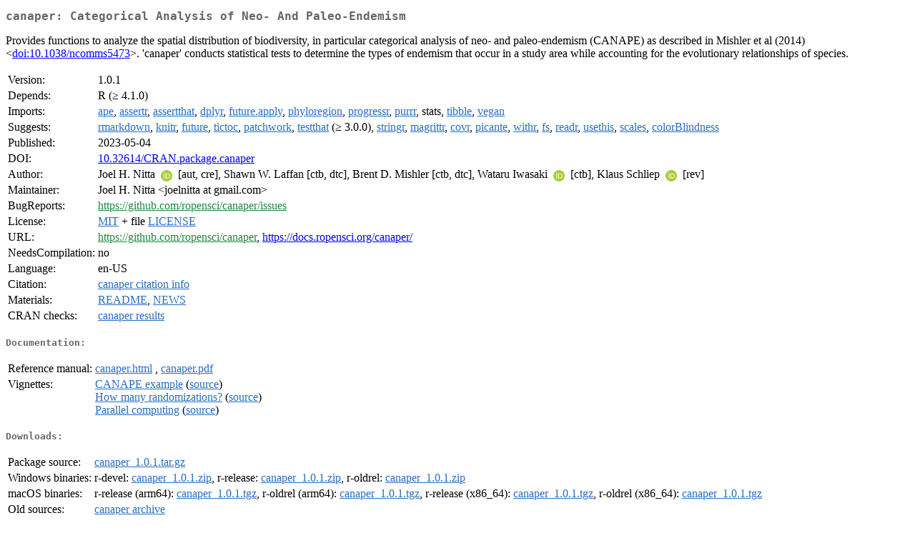

--- FILE ---
content_type: text/html
request_url: https://cran.r-project.org/web/packages/canaper/index.html
body_size: 2223
content:
<!DOCTYPE html>
<html>
<head>
<title>CRAN: Package canaper</title>
<link rel="canonical" href="https://CRAN.R-project.org/package=canaper"/>
<link rel="stylesheet" type="text/css" href="../../CRAN_web.css" />
<meta http-equiv="Content-Type" content="text/html; charset=utf-8" />
<meta name="viewport" content="width=device-width, initial-scale=1.0, user-scalable=yes"/>
<meta name="citation_title" content="Categorical Analysis of Neo- And Paleo-Endemism [R package canaper version 1.0.1]" />
<meta name="citation_author" content="Joel H. Nitta" />
<meta name="citation_publication_date" content="2023-05-04" />
<meta name="citation_public_url" content="https://CRAN.R-project.org/package=canaper" />
<meta name="DC.identifier" content="https://CRAN.R-project.org/package=canaper" />
<meta name="DC.publisher" content="Comprehensive R Archive Network (CRAN)" />
<meta name="twitter:card" content="summary" />
<meta property="og:title" content="canaper: Categorical Analysis of Neo- And Paleo-Endemism" />
<meta property="og:description" content="Provides functions to analyze the spatial distribution of biodiversity, in particular categorical analysis of neo- and paleo-endemism (CANAPE) as described in Mishler et al (2014) &amp;lt;&lt;a href=&quot;https://doi.org/10.1038%2Fncomms5473&quot; target=&quot;_top&quot;&gt;doi:10.1038/ncomms5473&lt;/a&gt;&amp;gt;. 'canaper' conducts statistical tests to determine the types of endemism that occur in a study area while accounting for the evolutionary relationships of species." />
<meta property="og:image" content="https://CRAN.R-project.org/CRANlogo.png" />
<meta property="og:type" content="website" />
<meta property="og:url" content="https://CRAN.R-project.org/package=canaper" />
<style type="text/css">
  table td { vertical-align: top; }
</style>
</head>
<body>
<div class="container">
<h2>canaper: Categorical Analysis of Neo- And Paleo-Endemism</h2>
<p>Provides functions to analyze the spatial distribution of
    biodiversity, in particular categorical analysis of neo- and paleo-endemism
    (CANAPE) as described in Mishler et al (2014) &lt;<a href="https://doi.org/10.1038%2Fncomms5473" target="_top">doi:10.1038/ncomms5473</a>&gt;.
    'canaper' conducts statistical tests to determine the types of endemism that
    occur in a study area while accounting for the evolutionary relationships of
    species.</p>
<table>
<tr>
<td>Version:</td>
<td>1.0.1</td>
</tr>
<tr>
<td>Depends:</td>
<td>R (&ge; 4.1.0)</td>
</tr>
<tr>
<td>Imports:</td>
<td><a href="../ape/index.html"><span class="CRAN">ape</span></a>, <a href="../assertr/index.html"><span class="CRAN">assertr</span></a>, <a href="../assertthat/index.html"><span class="CRAN">assertthat</span></a>, <a href="../dplyr/index.html"><span class="CRAN">dplyr</span></a>, <a href="../future.apply/index.html"><span class="CRAN">future.apply</span></a>, <a href="../phyloregion/index.html"><span class="CRAN">phyloregion</span></a>, <a href="../progressr/index.html"><span class="CRAN">progressr</span></a>, <a href="../purrr/index.html"><span class="CRAN">purrr</span></a>, stats, <a href="../tibble/index.html"><span class="CRAN">tibble</span></a>, <a href="../vegan/index.html"><span class="CRAN">vegan</span></a></td>
</tr>
<tr>
<td>Suggests:</td>
<td><a href="../rmarkdown/index.html"><span class="CRAN">rmarkdown</span></a>, <a href="../knitr/index.html"><span class="CRAN">knitr</span></a>, <a href="../future/index.html"><span class="CRAN">future</span></a>, <a href="../tictoc/index.html"><span class="CRAN">tictoc</span></a>, <a href="../patchwork/index.html"><span class="CRAN">patchwork</span></a>, <a href="../testthat/index.html"><span class="CRAN">testthat</span></a> (&ge;
3.0.0), <a href="../stringr/index.html"><span class="CRAN">stringr</span></a>, <a href="../magrittr/index.html"><span class="CRAN">magrittr</span></a>, <a href="../covr/index.html"><span class="CRAN">covr</span></a>, <a href="../picante/index.html"><span class="CRAN">picante</span></a>, <a href="../withr/index.html"><span class="CRAN">withr</span></a>, <a href="../fs/index.html"><span class="CRAN">fs</span></a>, <a href="../readr/index.html"><span class="CRAN">readr</span></a>, <a href="../usethis/index.html"><span class="CRAN">usethis</span></a>, <a href="../scales/index.html"><span class="CRAN">scales</span></a>, <a href="../colorBlindness/index.html"><span class="CRAN">colorBlindness</span></a></td>
</tr>
<tr>
<td>Published:</td>
<td>2023-05-04</td>
</tr>
<tr>
<td>DOI:</td>
<td><a href="https://doi.org/10.32614/CRAN.package.canaper">10.32614/CRAN.package.canaper</a></td>
</tr>
<tr>
<td>Author:</td>
<td>Joel H. Nitta <a href="https://orcid.org/0000-0003-4719-7472" target="_top"><img alt="ORCID iD" src="../../orcid.svg" style="width:16px; height:16px; margin-left:4px; margin-right:4px; vertical-align:middle" /></a>
    [aut, cre],
  Shawn W. Laffan [ctb, dtc],
  Brent D. Mishler [ctb, dtc],
  Wataru Iwasaki <a href="https://orcid.org/0000-0002-9169-9245" target="_top"><img alt="ORCID iD" src="../../orcid.svg" style="width:16px; height:16px; margin-left:4px; margin-right:4px; vertical-align:middle" /></a>
    [ctb],
  Klaus Schliep <a href="https://orcid.org/0000-0003-2941-0161" target="_top"><img alt="ORCID iD" src="../../orcid.svg" style="width:16px; height:16px; margin-left:4px; margin-right:4px; vertical-align:middle" /></a>
    [rev]</td>
</tr>
<tr>
<td>Maintainer:</td>
<td>Joel H. Nitta  &#x3c;&#x6a;&#x6f;&#x65;&#x6c;&#x6e;&#x69;&#x74;&#x74;&#x61;&#x20;&#x61;&#x74;&#x20;&#x67;&#x6d;&#x61;&#x69;&#x6c;&#x2e;&#x63;&#x6f;&#x6d;&#x3e;</td>
</tr>
<tr>
<td>BugReports:</td>
<td><a href="https://github.com/ropensci/canaper/issues" target="_top"><span class="GitHub">https://github.com/ropensci/canaper/issues</span></a></td>
</tr>
<tr>
<td>License:</td>
<td><a href="../../licenses/MIT"><span class="CRAN">MIT</span></a> + file <a href="LICENSE"><span class="CRAN">LICENSE</span></a></td>
</tr>
<tr>
<td>URL:</td>
<td><a href="https://github.com/ropensci/canaper" target="_top"><span class="GitHub">https://github.com/ropensci/canaper</span></a>,
<a href="https://docs.ropensci.org/canaper/" target="_top">https://docs.ropensci.org/canaper/</a></td>
</tr>
<tr>
<td>NeedsCompilation:</td>
<td>no</td>
</tr>
<tr>
<td>Language:</td>
<td>en-US</td>
</tr>
<tr>
<td>Citation:</td>
<td><a href="citation.html"><span class="CRAN">canaper citation info</span></a> </td>
</tr>
<tr>
<td>Materials:</td>
<td><a href="readme/README.html"><span class="CRAN">README</span></a>, <a href="news/news.html"><span class="CRAN">NEWS</span></a> </td>
</tr>
<tr>
<td>CRAN&nbsp;checks:</td>
<td><a href="../../checks/check_results_canaper.html"><span class="CRAN">canaper results</span></a></td>
</tr>
</table>
<h4>Documentation:</h4>
<table>
<tr>
<td>Reference&nbsp;manual:</td>
<td>
 <a href="refman/canaper.html"><span class="CRAN">canaper.html</span></a> ,  <a href="canaper.pdf"><span class="CRAN">canaper.pdf</span></a> 
</td>
</tr>
<tr>
<td>Vignettes:</td>
<td>
<a href="vignettes/canape.html"><span class="CRAN">CANAPE example</span></a> (<a href="vignettes/canape.Rmd" type="text/plain; charset=utf-8"><span class="CRAN">source</span></a>)<br/>
<a href="vignettes/how-many-rand.html"><span class="CRAN">How many randomizations?</span></a> (<a href="vignettes/how-many-rand.Rmd" type="text/plain; charset=utf-8"><span class="CRAN">source</span></a>)<br/>
<a href="vignettes/parallel.html"><span class="CRAN">Parallel computing</span></a> (<a href="vignettes/parallel.Rmd" type="text/plain; charset=utf-8"><span class="CRAN">source</span></a>)<br/>
</td>
</tr>
</table>
<h4>Downloads:</h4>
<table>
<tr>
<td> Package&nbsp;source: </td>
<td> <a href="../../../src/contrib/canaper_1.0.1.tar.gz"> <span class="CRAN"> canaper_1.0.1.tar.gz </span> </a> </td>
</tr>
<tr>
<td> Windows&nbsp;binaries: </td>
<td> r-devel: <a href="../../../bin/windows/contrib/4.6/canaper_1.0.1.zip"><span class="CRAN">canaper_1.0.1.zip</span></a>, r-release: <a href="../../../bin/windows/contrib/4.5/canaper_1.0.1.zip"><span class="CRAN">canaper_1.0.1.zip</span></a>, r-oldrel: <a href="../../../bin/windows/contrib/4.4/canaper_1.0.1.zip"><span class="CRAN">canaper_1.0.1.zip</span></a> </td>
</tr>
<tr>
<td> macOS&nbsp;binaries: </td>
<td> r-release (arm64): <a href="../../../bin/macosx/big-sur-arm64/contrib/4.5/canaper_1.0.1.tgz"><span class="CRAN">canaper_1.0.1.tgz</span></a>, r-oldrel (arm64): <a href="../../../bin/macosx/big-sur-arm64/contrib/4.4/canaper_1.0.1.tgz"><span class="CRAN">canaper_1.0.1.tgz</span></a>, r-release (x86_64): <a href="../../../bin/macosx/big-sur-x86_64/contrib/4.5/canaper_1.0.1.tgz"><span class="CRAN">canaper_1.0.1.tgz</span></a>, r-oldrel (x86_64): <a href="../../../bin/macosx/big-sur-x86_64/contrib/4.4/canaper_1.0.1.tgz"><span class="CRAN">canaper_1.0.1.tgz</span></a> </td>
</tr>
<tr>
<td> Old&nbsp;sources: </td>
<td> <a href="https://CRAN.R-project.org/src/contrib/Archive/canaper"> <span class="CRAN"> canaper archive </span> </a> </td>
</tr>
</table>
<h4>Reverse dependencies:</h4>
<table>
<tr>
<td>Reverse&nbsp;suggests:</td>
<td><a href="../phylospatial/index.html"><span class="CRAN">phylospatial</span></a></td>
</tr>
</table>
<h4>Linking:</h4>
<p>Please use the canonical form
<a href="https://CRAN.R-project.org/package=canaper"><span class="CRAN"><samp>https://CRAN.R-project.org/package=canaper</samp></span></a>
to link to this page.</p>
</div>
</body>
</html>
